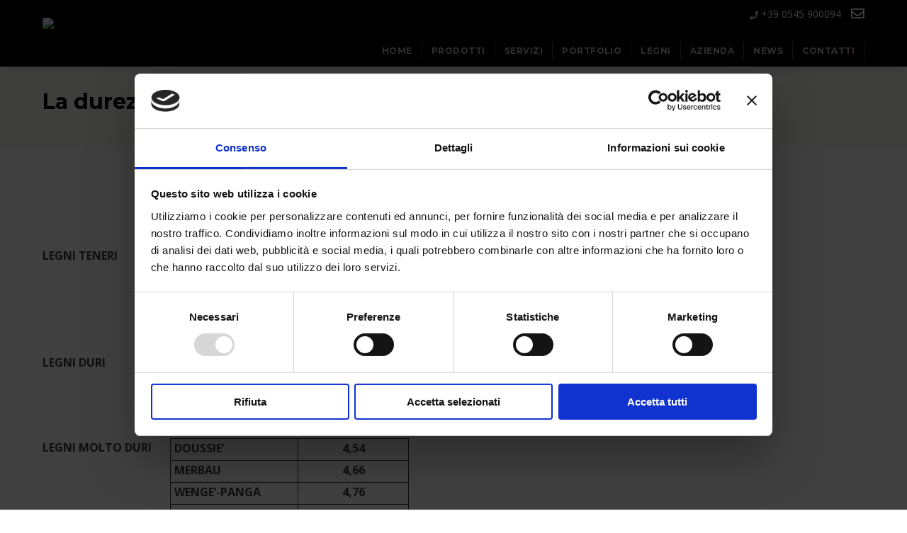

--- FILE ---
content_type: text/html
request_url: https://www.leoniparquet.com/durezza.asp
body_size: 4631
content:
	


<!DOCTYPE html>
<html lang="it">
<head>
	<title>La durezza media dei legni | Leoni Parquet Snc Lugo Ravenna</title>
	<meta http-equiv="Content-Type" content="text/html; charset=iso-8859-1" />
	<meta name="description" content="Pavimenti in legno parquet scale, fornitura e posa di pavimenti prefiniti laminati da esterno e industriali in legno e Lvt." />
	<meta name="author" content="Indaco Web Solutions Ravenna" />
	<meta NAME="robots" CONTENT="all">
	<meta name="viewport" content="width=device-width, initial-scale=1.0">
	<link rel="stylesheet" href="/css/style.css" type="text/css" media="screen" />
	<link rel="stylesheet" href="/css/nivo-slider.css" type="text/css" media="screen" />
	<link rel="stylesheet" href="/css/simple-lightbox.css" />
    <link rel="stylesheet" href="/css/style-responsive.css" />
    <link rel="stylesheet" href="/css/animate.css" />
    <link rel="shortcut icon" type="image/x-icon" href="/images/favicon.ico">
	<link rel="stylesheet" href="https://use.fontawesome.com/releases/v5.13.0/css/all.css">

<script id="Cookiebot" src="https://consent.cookiebot.com/uc.js" data-cbid="b493a392-728f-4917-94de-b678c8cdd355" data-blockingmode="auto" type="text/javascript"></script>

<!-- START MENU RESPONSIVE -->
<script type="text/javascript" src="https://ajax.googleapis.com/ajax/libs/jquery/3.2.1/jquery.min.js"></script>
<link rel="stylesheet" href="/css/menu.css" media="all" type="text/css">

<!--Begin Script for Responsive Menu-->
<script><!--//--><![CDATA[//><!--
 $(document).ready(function(){
		//When btn is clicked
		$(".btn-responsive-menu").click(function() {
			$("#navigation").toggleClass("show");
		});

    });
//--><!]]></script>
<!--FINE MENU RESPONSIVE-->

<!-- NIVO slide foto differente --><script type="text/javascript" src="/js/jquery.nivo.slider.js"></script>
<!-- WOW animazione oggetti allo scroll --><script src="/js/wow.min.js"></script>
<script>
	wow = new WOW(
      {
      boxClass:     'wow',      // default
      animateClass: 'animated', // default
      offset:       0,          // default
      mobile:       false,       // default
      live:         true        // default
    }
    )
    wow.init();
</script>
<!-- FINE WOW  -->

<!-- NIVO SLIDER  -->
    <script type="text/javascript">
	$(function() {
		$('#slider').nivoSlider({
	    effect:"fade",
	    pauseTime:4500,
		animSpeed:350,
		randomStart:true
	    });
	});
	</script>
<!-- FINE NIVO SLIDER  -->


<!-- CAMBIO STILE MENU  -->
<script type="text/javascript">
$(document).ready(function() {
  var menu = $("#cont_top");
  var posizione = menu.position();

  // intercettiamo qui l'evento "scroll"
  $(window).scroll(function() {
    // "$(window).scrollTop()" ci dice di quanto abbiamo scrollato la pagina
    if ($(window).scrollTop() > 100) {
      // abbiamo scrollato oltre il div, dobbiamo bloccarlo
      menu.addClass("blocca");
    } else {
      // abbiamo scrollato verso l'alto, sopra il div, possiamo sbloccarlo
      menu.removeClass("blocca");
    }
  });
});
</script>
<!-- FINE CAMBIO STILE MENU  -->

<!-- Anchor text segnalibro pagina differente -->
<script type="text/javascript">
$(document).ready(function() {
  // Add smooth scrolling to all links
  $("#a").on('click', function(event) {
	$("#navigation").toggleClass("show");
    // Make sure this.hash has a value before overriding default behavior
    if (this.hash !== "") {

      // Store hash
      var hash = this.hash;

      // Using jQuery's animate() method to add smooth page scroll
      // The optional number (800) specifies the number of milliseconds it takes to scroll to the specified area
      $('html, body').animate({
        scrollTop: $(hash).offset().top
      }, 1000, function() {

        // Add hash (#) to URL when done scrolling (default click behavior)
        window.location.hash = hash;
      });
      return false;
    } // End if
  });
});
</script>
<!-- Fine Anchor text segnalibro -->

<!-- ANCHOR TEXT  all'interno della pagina -->
<script type="text/javascript">
$(function() {
  $('a[href*="#"]:not([href="#"])').click(function() {
    if (location.pathname.replace(/^\//,'') == this.pathname.replace(/^\//,'') && location.hostname == this.hostname) {
      var target = $(this.hash);
      target = target.length ? target : $('[name=' + this.hash.slice(1) +']');
      if (target.length) {
        $('html, body').animate({
          scrollTop: target.offset().top - 120 }, 1000);
        return false;
      }
    }
  });
});
</script>
<!-- FINE ANCHOR TEXT  -->

<script>
  (function(i,s,o,g,r,a,m){i['GoogleAnalyticsObject']=r;i[r]=i[r]||function(){
  (i[r].q=i[r].q||[]).push(arguments)},i[r].l=1*new Date();a=s.createElement(o),
  m=s.getElementsByTagName(o)[0];a.async=1;a.src=g;m.parentNode.insertBefore(a,m)
  })(window,document,'script','//www.google-analytics.com/analytics.js','ga');

  ga('create', 'UA-52580771-1', 'auto');
  ga('send', 'pageview');

</script>

</head>

<body>
<div id="cont_top">
<div class="header-top-bar-container">
<div class="header-top-bar">
<i class="fas fa-phone fa-sm"></i> <a href="tel:+390545900094">+39 0545 900094</a> <a href="mailto:info@leoniparquet.com"><i class="far fa-envelope fa-lg"></i></a> 
</div>
</div>

<div id="top">
<div class="logo"><a target="_top" href="/index.asp"><img src="/images/logo.png"></a></div>
<header role="banner">
	<div class="btn-responsive-menu">
            <span class="icon-bar"></span>
            <span class="icon-bar"></span>
            <span class="icon-bar"></span>
        </div>
</header><!--/#header-->


	<nav id="navigation" role="navigation">
		<ul>
		
		<li id="pulsante-menu1"><a class="" href="/index.asp">Home</a></li>
		
		
					
		<li id="pulsante-menu1"><a class="" href="/prodotti.asp">Prodotti</a></a></li>
		
					
		<li id="pulsante-menu1"><a class="" href="/servizi.asp">Servizi</a></a></li>
		

					
		<li id="pulsante-menu1"><a class="" href="/portfolio.asp">Portfolio</a></a></li>
		
					
		<li id="pulsante-menu1"><a class="" href="/legni.asp">Legni</a></a></li>

		
						
		<li id="pulsante-menu1"><a class="" href="/azienda.asp">Azienda</a></li>
		
						
		<li id="pulsante-menu1"><a class="" href="/news.asp">News</a></li>
		
			
		<li id="pulsante-menu1"><a class="" href="/contatti.asp">Contatti</a></li>
		</ul>
	</nav>
	
	
<div style="clear:both"></div>
</div>
</div>

<div id="cont_fascia">
<div id="fascia"><h1>La durezza media dei legni</h1></div>
</div>

<div id="contenuti">

<table cellpadding="0" cellspacing="0" border="0">
    <tbody>
        <tr>
            <td valign="top" width="180" rowspan="3">
                &nbsp;</td>
            <td valign="top" width="180">
                &nbsp;</td>
            <td valign="top" width="156" align="center">
    <strong><em>Scala Brinell</em></strong>
            </td>
        </tr>
        <tr>
            <td valign="top" width="180">
                &nbsp;</td>
            <td valign="top" width="156" align="center">
<p>
    Kg/mm²</p>
            </td>
        </tr>
        <tr>
            <td valign="top" width="180">
                &nbsp;</td>
            <td valign="top" width="156">
                &nbsp;</td>
        </tr>
        <tr>
            <td width="180" rowspan="4">
                    <b>LEGNI TENERI</b></td>
            <td valign="top" width="180" style="border-style: solid; border-width: 1px; padding-bottom: 3px; padding-left:5px">
                <p>
                    <strong> CILIEGIO</strong>
                </p>
            </td>
            <td valign="top" width="156" style="border-style: solid; border-width: 1px; padding-bottom: 3px">
                <p align="center">
                    <strong>2.44</strong>
                </p>
            </td>
        </tr>
        <tr>
            <td valign="top" width="180" style="border-style: solid; border-width: 1px; padding-bottom: 3px; padding-left:5px">
                <p>
                    <strong> TEAK</strong>
                </p>
            </td>
            <td valign="top" width="156" style="border-style: solid; border-width: 1px; padding-bottom: 3px">
                <p align="center">
                    <strong>2,70</strong>
                </p>
            </td>
        </tr>
        <tr>
            <td valign="top" width="180" style="border-style: solid; border-width: 1px; padding-bottom: 3px; padding-left:5px">
                <p>
                    <strong> ACERO</strong>
                </p>
            </td>
            <td valign="top" width="156" style="border-style: solid; border-width: 1px; padding-bottom: 3px">
                <p align="center">
                    <strong>2,79</strong>
                </p>
            </td>
        </tr>
        <tr>
            <td valign="top" width="180" style="border-style: solid; border-width: 1px; padding-bottom: 3px; padding-left:5px">
                <p>
                    <strong> IROKO</strong>
                </p>
            </td>
            <td valign="top" width="156" style="border-style: solid; border-width: 1px; padding-bottom: 3px">
                <p align="center">
                    <strong>2,79</strong>
                </p>
            </td>
        </tr>
        <tr>
            <td colspan="3" valign="top" width="336">
                <p align="center">
                    &nbsp;</p>
            </td>
        </tr>
        <tr>
            <td width="180" rowspan="3">
                    <b>LEGNI DURI
                </b>
                </td>
            <td valign="top" width="180" style="border-style: solid; border-width: 1px; padding-bottom: 3px; padding-left:5px">
                <p>
                    <strong> FAGGIO</strong>
                </p>
            </td>
            <td valign="top" width="156" style="border-style: solid; border-width: 1px; padding-bottom: 3px">
                <p align="center">
                    <strong>3,45</strong>
                </p>
            </td>
        </tr>
        <tr>
            <td valign="top" width="180" style="border-style: solid; border-width: 1px; padding-bottom: 3px; padding-left:5px">
                <p>
                    <strong> AFRORMOSIA</strong>
                </p>
            </td>
            <td valign="top" width="156" style="border-style: solid; border-width: 1px; padding-bottom: 3px">
                <p align="center">
                    <strong>3,76</strong>
                </p>
            </td>
        </tr>
        <tr>
            <td valign="top" width="180" style="border-style: solid; border-width: 1px; padding-bottom: 3px; padding-left:5px">
                <p>
                    <strong> ROVERE</strong>
                </p>
            </td>
            <td valign="top" width="156" style="border-style: solid; border-width: 1px; padding-bottom: 3px">
                <p align="center">
                    <strong>4,42</strong>
                </p>
            </td>
        </tr>
        <tr>
            <td colspan="3" valign="top" width="336">
                <p align="center">
                    &nbsp;</p>
            </td>
        </tr>
        <tr>
            <td width="180" rowspan="7">
                <p>
                    <b>LEGNI
                    MOLTO DURI
                </b>
                </p>
            </td>
            <td valign="top" width="180" style="border-style: solid; border-width: 1px; padding-bottom: 3px; padding-left:5px">
                <p>
                    <strong> DOUSSIE’</strong>
                </p>
            </td>
            <td valign="top" width="156" style="border-style: solid; border-width: 1px; padding-bottom: 3px">
                <p align="center">
                    <strong>4,54</strong>
                </p>
            </td>
        </tr>
        <tr>
            <td valign="top" width="180" style="border-style: solid; border-width: 1px; padding-bottom: 3px; padding-left:5px">
                <p>
                    <strong> MERBAU</strong>
                </p>
            </td>
            <td valign="top" width="156" style="border-style: solid; border-width: 1px; padding-bottom: 3px">
                <p align="center">
                    <strong>4,66</strong>
                </p>
            </td>
        </tr>
        <tr>
            <td valign="top" width="180" style="border-style: solid; border-width: 1px; padding-bottom: 3px; padding-left:5px">
                <p>
                    <strong> WENGE’-PANGA</strong>
                </p>
            </td>
            <td valign="top" width="156" style="border-style: solid; border-width: 1px; padding-bottom: 3px">
                <p align="center">
                    <strong>4,76</strong>
                </p>
            </td>
        </tr>
        <tr>
            <td valign="top" width="180" style="border-style: solid; border-width: 1px; padding-bottom: 3px; padding-left:5px">
                <p>
                    <strong> JATOBA’</strong>
                </p>
            </td>
            <td valign="top" width="156" style="border-style: solid; border-width: 1px; padding-bottom: 3px">
                <p align="center">
                    <strong>5,27</strong>
                </p>
            </td>
        </tr>
        <tr>
            <td valign="top" width="180" style="border-style: solid; border-width: 1px; padding-bottom: 3px; padding-left:5px">
                <p>
                    <strong> CABREUVA</strong>
                </p>
            </td>
            <td valign="top" width="156" style="border-style: solid; border-width: 1px; padding-bottom: 3px">
                <p align="center">
                    <strong>5,92</strong>
                </p>
            </td>
        </tr>
        <tr>
            <td valign="top" width="180" style="border-style: solid; border-width: 1px; padding-bottom: 3px; padding-left:5px">
                <p>
                    <strong> IPE’-LAPACHO</strong>
                </p>
            </td>
            <td valign="top" width="156" style="border-style: solid; border-width: 1px; padding-bottom: 3px">
                <p align="center">
                    <strong>6,47</strong>
                </p>
            </td>
        </tr>
        <tr>
            <td valign="top" width="180" style="border-style: solid; border-width: 1px; padding-bottom: 3px; padding-left:5px">
                <p>
                    <strong> OLIVO</strong>
                </p>
            </td>
            <td valign="top" width="156" style="border-style: solid; border-width: 1px; padding-bottom: 3px">
                <p align="center">
                    <strong>8,59</strong>
                </p>
            </td>
        </tr>
    </tbody>
</table>
</div>


<div id="cont_footer">
<div id="footer">
	
	
<div class="uno">
<h6>Leoni Parquet s.n.c.</h6><br>
<p><strong>di Leoni Manuel & C.</strong></p><br>
<p><i class="fas fa-map-marker-alt fa-xs"></i> Via Piratello, 86</p>
<p>48022 Lugo (Ravenna)</p>
</div>


<div class="uno">		
<h6>Contatti</h6><br>
<p><i class="fas fa-phone-alt fa-xs"></i> <a href="tel:+390545900094"> 0545 900094</a></p>
<p><i class="far fa-envelope fa-xs"></i> <a href="mailto:info@leoniparquet.com">info@leoniparquet.com</a></p>
</div>


<div class="due">		
<h6>Orari</h6><br>
<p>Dal Lunedì al Venerdì:</p>
<p>08:30 - 12:30, 15:30 - 18:30</p>
<p>Sabato e Domenica Chiuso</p>
</div>


	
</div>
</div>
	
<div id="cont_footer2">
<div id="footer2">
<p>© 2026 Leoni Parquet s.n.c. di Leoni Manuel & C. - Cod.Fisc. e P.Iva 00485390397 - <a target="_blank" href="https://www.indacoravenna.com" style="text-decoration: none">Credits</a> - <a target="_blank" href="/gridimages/informativa_cookie.html">Privacy Policy</a> - <a target="_blank" href="/cookie_policy.html">Cookie Policy</a> - <a target="_blank" href="/master/gestione.asp"><img src="/images/lucchetto.png" border="0"></a></p>

<!-- LIGHTBOX  -->
<script type="text/javascript" src="/js/simple-lightbox.js"></script>
<script>
(function() {
var $gallery = new SimpleLightbox('a.zoom', {});
})();
</script>
<!-- FINE LIGHTBOX  -->

<div id="pageup"></div>
<script src="/js/jquery.pageup.js"></script>
<script type="text/javascript">
	$("#pageup").pageup();
</script>

</div>
</div>


</body>
</html>

--- FILE ---
content_type: text/css
request_url: https://www.leoniparquet.com/css/style.css
body_size: 8246
content:
@import url('https://fonts.googleapis.com/css?family=Archivo+Black|Open+Sans:400,600,700');
@import url('https://fonts.googleapis.com/css?family=Source+Sans+Pro:400,700,900');
@import url('https://fonts.googleapis.com/css?family=Roboto');
@import url(https://fonts.googleapis.com/css?family=Montserrat:400,700);

/*-------------------------
Reset
-------------------------*/

html, body, div, span, applet, object, iframe,
h1, h2, h3, h4, h5, h6, p, blockquote, pre,
a, abbr, acronym, address, big, cite, code,
del, dfn, em, font, img, ins, kbd, q, s, samp,
small, strike, strong, sub, sup, tt, var,
b, u, i, center,
dl, dt, dd, ol, ul, li,
fieldset, form, label, legend,
table, caption, tbody, tfoot, thead, tr, th, td {
	margin: 0;
	padding: 0;
	border: 0;
	outline: 0;
	font-size: 100%;
	vertical-align: top;
	background: transparent;
}
body {
	line-height: 1;
}
ol, ul {
	list-style: none;
}
blockquote, q {
	quotes: none;
}
blockquote:before, blockquote:after,
q:before, q:after {
	content: '';
	content: none;
}

/* remember to define focus styles! */
:focus {
	outline: 0;
}

/* remember to highlight inserts somehow! */
ins {
	text-decoration: none;
}
del {
	text-decoration: line-through;
}

/* tables still need 'cellspacing="0"' in the markup */
table {
	border-collapse: collapse;
	border-spacing: 0;
}

/* Reset */
* {
	-webkit-box-sizing: border-box;
	-moz-box-sizing: border-box;
	box-sizing: border-box;
}

input[type="text"],
input[type="button"],
input[type="submit"],
input[type="password"] {
     -webkit-appearance: none;
     border-radius:5px;
}

/* Clearfix hack by Nicolas Gallagher: http://nicolasgallagher.com/micro-clearfix-hack/ */
.clearfix:before,
.clearfix:after {
	content: " ";
	display: table;
}

.clearfix:after {
	clear: both;
}

/*-------------------------
CSS Specifico
-------------------------*/

html,body {
width:100%;
height:auto;
font: 400 16px/1.7em "Open Sans", Helvetica, sans-serif;
color: #3c3c3c;
text-rendering:optimizeLegibility;	
}


h1 {
	color: #000000;
	font: 700 30px/normal "Montserrat", sans-serif;
	margin-bottom:15px;
}

h2{
	color: #000000;
	font: 700 25px/normal "Montserrat", sans-serif;
	margin-bottom:5px;
}

h3 {
	color: #000000;
	font: 400 22px/1.5em "Montserrat", sans-serif;
	text-shadow: 1px 1px 0px rgba(255, 255, 255, 1);
	-webkit-text-shadow: 1px 1px 0px rgba(255, 255, 255, 1);
	-moz-text-shadow: 1px 1px 0px rgba(255, 255, 255, 1);
}

h4{
	color: #000000;
	font-style: normal;
	font: 400 18px/1.6em "Montserrat", sans-serif;
	margin-bottom:15px;
}

h5 {
	color: #000000;
	font-style: normal;
	font: 400 18px/1.6em "Montserrat", sans-serif;
}

/* Nel footer */
h6 {
	color: rgb(255 255 255);
	font: 400 23px/2em "Montserrat", sans-serif;
}

h6:after {
  content: '';
  width: auto;
  height: 1px;
  background: rgb(255 255 255 / 10%);
  display:block;
}



.ultracheck {
  list-style-image: url('../images/check.png');
	padding-left:30px;
	font-size:118%;
}

.ultracheck li a {
	text-decoration: underline;
	color:#293e5a;
}

b {
 	font-weight:bold;
}

i.fas, i.far, i.fab {
line-height: .75em;
vertical-align: -.0667em;
}

em {
    font-style: normal;
    background:rgba(255, 255, 255, 0.79);
    padding:5px 10px;
 }

.header-top-bar i {
	/* border-left:1px solid rgb(218, 215, 201); */
	/* padding-left:15px; */
	margin-left:10px;
}

.header-top-bar a {
	text-decoration: none;
	color: #ffffff;
}

.header-top-bar a:hover {
	text-decoration: none;
	color: rgb(255 255 255);
}

a {
	text-decoration: none;
	color:#3c3c3c;
}

a:hover {
	color:#000000;
}

.pulsanteattivo {
background:rgba(0,0,0,.25);
}

input.reservation {
box-shadow: inset 0px 2px 4px rgba(0,0,0,1);
background:#16262e;
color:#fff;
border:1px solid rgba(255,255,255,.65);
display:inline-block;
padding:10px;
font: 400 15px/normal "Open sans", Helvetica, sans-serif;
margin:10px 5px 0px;
}

select.reservation {
box-shadow: inset 0px 2px 4px rgba(0,0,0,1);
background:#16262e;
color:#fff;
border:1px solid rgba(255,255,255,.65);
display:inline-block;
padding:10px;
font: 400 15px/normal "Open sans", Helvetica, sans-serif;
margin:10px 5px 0px;
}

input.button-prenota {
background:#e7b315;
color:#000;
border:none;
display:inline-block;
padding:10px;
font: 400 16px/normal "Roboto", serif;
margin:10px 5px 0px;
cursor:pointer;
}

#icon a {
	text-decoration: none;
		color:rgba(255,255,255,1);
}

#icon a:hover {
	text-decoration: none;
		color:rgba(255,255,255,1);
}

#footer a {
	text-decoration: none;
	color: rgb(255 255 255);
	line-height: 2em;
}

#footer a:hover {
	text-decoration: underline;
	color:rgb(255 255 255);
}

#footer2 a {
	text-decoration: none;
	color:rgb(255 255 255);
}

#footer2 a:hover {
	text-decoration: none;
	color:rgb(255 255 255);
}

div.hr {
  height: 1px;
  background: #dbdbdb;
  clear:both;
  margin:5px 0px;
}

div.hr hr {
  display: none;
}

div.hr2 {
  height: 1px;
  background: #e7e7e7;
  clear:both;
  margin:10px 0px;
}

/* ==========================================*/
/*	Preloader
/* ==========================================*/

#preloader  {
    position: fixed;
    width: 100%;
    height: 100%;
    z-index: 9999;
    background-color:#fff;
 }

#status  {
     width: 64px;
     height: 64px;
     position: absolute;
     left: 50%;
     top: 50%;
     background-image:url('../images/loading.gif');
     background-repeat: no-repeat;
     background-position: center;
     margin: -32px 0 0 -32px;
 }

/* ==========================================*/
/*	Fine Preloader
/* ==========================================*/

/* ==========================================*/
/*	Header
/* ==========================================*/

.header-top-bar-container {
	position:relative;
	z-index:91;
	width:100%;
	/* background: #000000; */
}

.header-top-bar {
	width:100%;
	max-width:1200px;
	margin:0 auto;
	position:relative;
	z-index:96;
	color: #d0b9ae;
	font-size:14px;
	font-weight:400;
	text-align:right;
	line-height: normal;
	padding:10px 20px;
}

/* ==========================================*/
/*	Fine Header
/* ==========================================*/

#cont_top {
	width:100%;
	z-index:91;
	background: rgb(0 0 0);
	position:fixed;
	transition-duration: 0.8s;
	-moz-box-shadow: 0 10px 14px -10px rgba(0,0,0,0.2);
	-webkit-box-shadow: 0 10px 14px -10px rgba(0,0,0,0.2);
	box-shadow: 0 10px 14px -10px rgba(0, 0, 0, 0.2);
}

#top {
	width:100%;
	max-width:1200px;
	margin:0 auto;
    padding: 10px 20px 10px;
}

.blocca {
	height:auto  !important;
	transition-duration: 0.8s;
	transition-timing-function: ease-in-out;
}

.logo img {
	max-width: 100%;
	width:auto;
	height:100%;
}

.logo {
	top:15px;
	float:left;
	position:absolute;
	z-index:100;
	width:auto;
	height:80px;
	padding:10px 0px 20px;
	transition-duration: 1s;
}

.logo img {
	max-width: 100%;
	width:auto;
	height:100%;
}

.gibus {
height:50px;
margin: 50px 30px 0px 30px;
float:left;
transition-duration: 1s;
}

#intestazione {
  position:relative;
	float:right;
	text-align:right;
	font-size:15px;
	transition-duration: 1s;
	z-index: 102;
}

.social-top {
  position:relative;
	display:inline-block;
	vertical-align:middle;
}
.tel-top {
  position:relative;
	padding-right:30px;
	display:inline-block;
	font-size:16px;
  line-height:1.5em;
	vertical-align:middle;
}

.blocca #intestazione {
  margin-top:0px;
	transition-duration: 1s;
}


#carrello-smartphone {
	display:none;
}

#cont_slogan {
	position:absolute;
	width:100%;
	z-index:90;
	padding-top:26%;
}

#slogan {
	margin:auto;
	max-width:1200px;
	padding:0 20px;
	text-align:center;
}

#slogan h1 {
	color:#fff;
	font-weight:700;
	font-family: "Montserrat", sans-serif;
  /*! text-shadow: rgba(255,255,255,.1) -1px -1px 1px,rgba(0,0,0,.5) 1px 1px 1px; */
  animation-delay: 0.8s;
	line-height:0.7em;
	font-size:5.5vw;
	margin-bottom:20px;
}

#slogan h2 {
	color:#a1a1a1;
	font-weight:700;
	font-family: "Montserrat", sans-serif;
	font-size:2.5vw;
	margin-bottom:18px;
	line-height:normal;
	animation-delay: 1.3s;
	text-shadow: 0px 0px 3px rgba(255,255,255,0.5);
}
#slogan h2 em {
	background:rgba(255,255,255,0.8);
}

#slogan p {
	color:#fff;
	font-size:1.3vw;
	font-weight:400;
	font-family: "Open Sans", sans-serif;
	margin-bottom:10px;
	line-height:normal;
	animation-delay: 1.9s;
}


#cont_fascia {
	width:100%;
	position:relative;
	background: #f7f6f5;
	padding-top:95px;
}

#fascia {
	width:100%;
	max-width:1200px;
	padding:30px 20px;
	margin:0 auto;
}

#fascia:after {
	content: " ";
	display: block;
	clear:both;
}

#cont_fascia2 {
	width:100%;
	position:relative;
	background-color: #f50000;
}

#fascia2 {
	width:100%;
	max-width:1200px;
  line-height: normal;
	padding:10px 10px;
	margin:0 auto;
	color:#fff;
}

/* ==========================================*/
/*	CSS MOUSE SCROLL
/* ==========================================*/

#scrollmouse {
  position:absolute;
	bottom:50px;
	z-index:89;
	width:60px;
	left:50%;
	margin-left:-30px;
	text-align:center;
	color:#fff;
}

@-webkit-keyframes scroll {
  0% {
    -webkit-transform: translateY(0);
  }
  50% {
    -webkit-transform: translateY(10px);
  }
  100% {
    -webkit-transform: translateY(0);
  }
}
@-moz-keyframes scroll {
  0% {
    -moz-transform: translateY(0);
  }
  50% {
    -moz-transform: translateY(10px);
  }
  100% {
    -moz-transform: translateY(0);
  }
}
@keyframes scroll {
  0% {
    -webkit-transform: translateY(0);
    -moz-transform: translateY(0);
    -ms-transform: translateY(0);
    -o-transform: translateY(0);
    transform: translateY(0);
  }
  50% {
    -webkit-transform: translateY(10px);
    -moz-transform: translateY(10px);
    -ms-transform: translateY(10px);
    -o-transform: translateY(10px);
    transform: translateY(10px);
  }
  100% {
    -webkit-transform: translateY(0);
    -moz-transform: translateY(0);
    -ms-transform: translateY(0);
    -o-transform: translateY(0);
    transform: translateY(0);
  }
}

.mouse {
  display: inline-block;
  height: 44px;
  width: 28px;
  border-radius: 12px;
  border: 2px solid #fff;
  text-align: center;
}
.mouse:after {
  display: inline-block;
  height: 8px;
  width: 8px;
  background-color: #fff;
  border-radius: 50%;
  content: "";
  -webkit-animation: scroll 1.3s ease-out infinite forwards;
  -moz-animation: scroll 1.3s ease-out infinite forwards;
  animation: scroll 1.3s ease-out infinite forwards;
}

/* ==========================================*/
/*	FINE CSS MOUSE SCROLL
/* ==========================================*/

#cont-menu {
	background:#fff;
	width:100%;
	padding-top:10px;
}

#menu {
	width:100%;
	max-width:1200px;
	margin:0 auto;
}

.link {
	display:inline-block;
	vertical-align:middle;
	font-size:13px;
	padding:5px 15px;
	color: #000000;
	background: #fff;
	border: 1px solid #e8e8e8;
	text-decoration: none;
	border-radius:20px;
	cursor: pointer;
	transition-duration: 1s;
}

.link:hover {
	color:#000;
  transition-duration: 1s;
}

input.invia {
	background:#000000;
	font: 700 15px/50px 'Montserrat', sans-serif;
	color:#fff;
	border-radius:30px;
	border:0px;
	display:inline-block;
	padding:0px 30px;
	margin:0px;
  height: 50px;
	width:auto;
	min-width:150px;
	cursor:pointer;
	vertical-align:middle;
	border: 1px solid #292929;
}

.continua {
	font: 700 15px/50px 'Montserrat', sans-serif;
	background: #000000;
	color:#fff;
	border-radius:30px;
	border:0px;
	display:inline-block;
	padding:0px 30px;
	margin:0px;
	height: 50px;
	width:auto;
	min-width:150px;
	cursor:pointer;
	vertical-align:middle;
}

.continua:hover {
	color:#fff;
}

.button-submenu {
	font-size:13px;
	display:inline-block;
	border:1px solid rgba(255,255,255,0.4);
	padding:5px;
	margin:5px 2px;
	border-radius:5px;
	text-transform: lowercase;
	transition-duration: 1s;
}

.button-submenu:hover {
  background:#bc0000;
}


/* ==========================================*/
/*	LOGIN
/* ==========================================*/

#carrello {
	float:left;
	width:100%;
	padding:15px 15px 25px;
	border-radius:10px;
	border: 1px solid #e6e6e6 !important;
	color:#505050;
	margin-bottom:20px;
}

#login {
	float:left;
	width:100%;
	padding:15px 15px 25px;
	border-radius:10px;
	background:#f9f9f9;
	border: 1px solid #e6e6e6 !important;
	color:#939393;
	margin-bottom: 15px;
}

#registrazione {
	float:left;
	width:100%;
	padding:15px 15px 25px;
	border-radius:10px;
	background:#f9f9f9;
	border: 1px solid #e6e6e6 !important;
}

input.demo  {
		border: 1px solid #e6e6e6 !important; /*Removes border*/
		background:#fff;
		width: 100%; /*Width of select dropdown to give space for arrow image*/
		text-indent: 0.01px; /* Removes default arrow from firefox*/
		text-overflow: ""; /*Removes default arrow from firefox*/ /*My custom style for fonts*/
		color:#4b4b4b;
		border-radius: 5px;
		padding: 5px;
		margin-bottom: 8px;
}

select.demo  {
		border: 1px solid #e6e6e6 !important; /*Removes border*/
		-webkit-appearance: none; /*Removes default chrome and safari style*/
		-moz-appearance: none; /* Removes Default Firefox style*/
		background: url("../images/select-arrow.png") no-repeat scroll 97% center #fff;
		width:100%;
	  min-width:70px;
	  max-width:270px;
		text-indent: 0.01px; /* Removes default arrow from firefox*/
		text-overflow: ""; /*Removes default arrow from firefox*/ /*My custom style for fonts*/
		color:#4b4b4b;
		border-radius: 5px;
		padding: 5px 20px 5px 5px;
		margin-bottom: 8px;
}

input[type="checkbox"] {
    /*! display:none; */
}
input[type="checkbox"] + label span {
    display:inline-block;
    width:19px;
    height:19px;
    margin:-1px 4px 0 0;
    vertical-align:middle;
    background:url(../images/check_radio_sheet.png) left top no-repeat;
    cursor:pointer;
}
input[type="checkbox"]:checked + label span {
    background:url(../images/check_radio_sheet.png) -19px top no-repeat;
}

input.conferma {
		color:#FFF;
		width:100%;
		margin-top:10px;
		padding:10px;
		font-size:20px;
		background:#186DA9;
		text-decoration: none;
		border-radius: 5px;
		border:0px;
		cursor: pointer;
}

/* ==========================================*/
/*	FINE LOGIN
/* ==========================================*/

#contenuti {
	z-index: 15;
	margin: 0 auto;
	width:100%;
	max-width:1200px;
	padding:60px 20px 65px;
}

#contenuti:after {
	content: " ";
	display: block;
	clear:both;
}


#contenuti-prodotti {
	margin: 0 auto;
	width:100%;
	max-width:1200px;
	padding:140px 20px 20px;
}

#contenuti-prodotti:after {
	content: " ";
	display: block;
	clear:both;
}

.colonne {
	column-count: 2;
	column-gap: 20px;
	
	-moz-column-count: 2;
	-moz-column-gap: 20px;
	
	-webkit-column-count: 2;
	-webkit-column-gap: 20px;
	
		margin-bottom:30px;
}

.colonne p {
border-bottom:1px solid #e6e6e6;
padding:10px 0px;
}

.contact {
  	float:left;
	width:50%;
	padding-right:20px;
}

#dx {
	position:relative;
	display:table-cell;
	width:50%;
	height:auto;
	float:right;
		padding-left:15px;
}

#sx {
	position:relative;
	display:table-cell;
	width:50%;
	height:auto;
	float:left;
	padding-right:15px;
}

.mappa {
	position:relative;
	width:100%;
	height:400px;
	background:url('../images/mappa.jpg') center center no-repeat;
}

#sx10 {
  float:left;
  margin-left:-350px;
  left:350px;
  width:100%;
  position:relative;
  z-index:5;
}
 
#sx10 #content {
  margin-right:390px;
}
 
#dx10 {
  float:right;
  width:350px;
  position:relative;
  z-index:10;
}

.grigio {
	background:#f7f6f5;
	width:100%;
	clear:both;
	position:relative;
}

.grigio:after {
	content: " ";
	display: block;
	clear:both;
}

.grigio-home {
	background:#f7f6f5;
	width:100%;
	clear:both;
	position:relative;
	padding:60px;
}

.grigio-home:after {
	content: " ";
	display: block;
	clear:both;
}

.bianco {
	width:100%;
	clear:both;
	position:relative;
	background:#fff;
}

.bianco:after {
	content: " ";
	display: block;
	clear:both;
}

.sfondo-1 {
	background:url('../images/sfondo.gif') center no-repeat #ffffff;
}

.overlay {
	background:rgba(193, 185, 177, 0.2);
  width:100%;
	height:100%;
	position:absolute;
	z-index: 9;
}

.overlay h2 {
	position:absolute;
	bottom:55px;
	width:100%;
	text-align:center;
	color: #fff;
	text-shadow: 1px 1px #000;
}

.overlay h2:after {
  content: '';
  width: 260px;
  height: 1px;
  background-color: #90d6e7;
  position: absolute;
  bottom: -15px;
  left: 50%;
  margin-left: -130px;
}

.loghi {
	z-index: 15;
	width:100%;
	background:#fff;
	clear:both;
	padding:20px 20px 60px;
	text-align:center;
	vertical-align:middle;
	border-top:1px solid #fff;
	border-bottom:1px solid #fff;
    -moz-box-shadow:    inset  0  8px 8px -8px #dedede, 
                        inset  0 -8px 8px -8px #dedede;
    -webkit-box-shadow: inset  0  8px 8px -8px #dedede, 
                        inset  0 -8px 8px -8px #dedede;
     box-shadow:        inset  0  8px 8px -8px #dedede, 
                        inset  0 -8px 8px -8px #dedede;
}

.loghi a {
	vertical-align:middle;
}

.loghi img {
	z-index: 15;
	display:inline-block;
	width:190px;
	height:auto;
	margin:0;
	padding:10px;
	vertical-align:middle;
}

/* ==========================================*/
/*	Chi siamo
/* ==========================================*/

.table-home {
	display:table;
	width:100%;
	height:100%;
}


.image-presentazione {
	display:table-cell;
	width:40%;
	vertical-align: middle;
	/*! background: url('../images/showroom2.jpg') center no-repeat; */
	/*! -webkit-background-size:cover; */
	/*! background-size:cover; */
}

.presentazione {
	display:table-cell;
	width:60%;
	padding:7vw;
	font:400 18px/1.6em "Open sans", sans-serif;
}

.azienda {
	width:auto;
	max-width:300px;
	float:left;
	height:auto;
	overflow:hidden;
	margin-right:40px;
}

.azienda img {
	width:100%;
}

.azienda2 {
	width:auto;
	max-width:300px;
	float:right;
	height:auto;
	overflow:hidden;
	margin-left:40px;
	margin-bottom:10px;
}

.azienda2 img {
	width:100%;
}

.box-image1 {
width:100%;
height:0;
padding-bottom:65%;
overflow:hidden;
position:relative;
z-index:2;
}

.box-image1 img {
transition-duration: 2s;
position:absolute;
z-index:1;
height:auto;
width:auto;
min-height:auto;
min-width:auto;
max-width:100%;
max-height:100%;
top:50%;
left:50%;
padding:0px 5px 0px 5px;
-webkit-transform: translate(-50%,-50%); 
-moz-transform: translate(-50%,-50%);
-ms-transform: translate(-50%,-50%);
-o-transform: translate(-50%, -50%);
transform: translate(-50%,-50%);
}


/* ==========================================*/
/*	Fine Chi siamo
/* ==========================================*/


/* ==========================================*/
/*	CATEGORIE
/* ==========================================*/

.foto-categoria {
	width:250px;
	height:auto;
	border-radius:3px;
	overflow:hidden;
	margin-right:40px;
	margin-bottom:20px;
	float:left;
}

.foto-categoria img {
	width:100%;
}


.cont-categorie {
 width:33.3%;
 float:left;
 padding:5px;
}

.categorie {
	width:100%;
	height:0;
	padding-bottom:85%;
	/* border-radius: 3px; */
	/* box-shadow: 0px 0px 15px rgba(0, 0, 0, 0.2); */
	overflow:hidden;
	background:#fff;
	position:relative;
}

.categorie img {
transition-duration: 2s;
position:absolute;
z-index:1;
height:auto;
width:auto;
min-height:100%;
min-width:auto;
max-height:105%;
top:50%;
left:50%;
-webkit-transform: translate(-50%,-50%); 
-moz-transform: translate(-50%,-50%);
-ms-transform: translate(-50%,-50%);
-o-transform: translate(-50%, -50%);
transform: translate(-50%,-50%);
}

.titolo-categoria {
 position:absolute;
 bottom:10%;
 padding:0px 10px;
 width:100%;
 background: rgb(255 255 255 / 80%);
 z-index:2;
}

.titolo-categoria p  {
	font-weight:700;
	font-family:"Montserrat", sans-serif;
	font-size: 14px;
	letter-spacing:0.02em;
	line-height:normal;
	text-transform: uppercase;
	padding:10px 5px;
	color: #000;
}

.cont-categorie-home {
 width:33.3%;
 float:left;
 padding:10px;
 overflow:hidden;
}

.categorie-home {
	width:100%;
	height:0;
	padding-bottom:80%;
	overflow:hidden;
	position:relative;
	transition-duration: 1s;
	background:#fff;
}

.categorie-home img {
	position:absolute;
	height:auto;
	width:auto;
	max-width:120%;
	min-height:100%;
	min-width:100%;
	top:50%;
	left:50%;
	-webkit-transform: translate(-50%,-50%); 
	-moz-transform: translate(-50%,-50%);
	-ms-transform: translate(-50%,-50%);
	-o-transform: translate(-50%, -50%);
	transform: translate(-50%,-50%);
}

.titolo-categoria-home {
  position:absolute;
  width:100%;
  bottom: 10%;
  text-align:center;
  padding:10px;
  min-height:30px;
  background: rgb(255 255 255 / 0.7);
  z-index:10;
}

.titolo-categoria-home h2  {
	line-height:normal;
	font-size:20px;
	margin-bottom:0;
	/* color: #d0b9ae; */
	font-weight:700;
}

/* ==========================================*/
/*	Fine CATEGORIE
/* ==========================================*/


/*-------------------------
PREVENTIVI
-------------------------*/

.immagine-preventivi {
 float:left;
 width:40%;
 padding-right:20px;
 text-align:center;
}

.immagine-preventivi img {
height: 200px;
width: auto;
}

.tab-preventivi {
float:left;
width:60%;
}


.pulsante-preventivo {
	width:100%;
	text-align:center;
	padding:10px;
	margin:10px 0px;
	color:#fff;
	text-decoration: none;
	border-radius: 4px;
	border:1px solid #cb010a;
	background: url(../images/submenu.png) no-repeat 95% 55% #dc000a;
	cursor: pointer;
}

.pulsante-aggiungi {
	width:100%;
	text-align:center;
	padding:10px;
	margin:10px 0px;
	color:#fff;
	text-decoration: none;
	border-radius: 4px;
	border:1px solid #cb010a;
	background: #dc000a;
	cursor: pointer;
}

.pulsante-richiedi {
	font: 700 15px/50px 'Montserrat', sans-serif;
	background:#000000;
	color:#fff;
	border-radius:30px;
	border:0px;
	display:inline-block;
	padding:0px 30px;
	margin:0px;
  height: 50px;
	width:auto;
	min-width:150px;
	cursor:pointer;
	vertical-align:middle;
}

/*-------------------------
FINE PREVENTIVI
-------------------------*/


/*-------------------------
MINIATURE dettaglio
-------------------------*/

.cont-box-image2 {
 width:25%;
 float:left;
 padding:10px;
}

.box-image2 {
width:100%;
height:0;
padding-bottom:80%;
overflow:hidden;
position:relative;
z-index:2;
}

.box-image2 img {
transition-duration: 2s;
position:absolute;
z-index:1;
height:auto;
width:auto;
min-height:100%;
min-width:auto;
max-width:auto;
max-height:105%;
top:50%;
left:50%;
-webkit-transform: translate(-50%,-50%); 
-moz-transform: translate(-50%,-50%);
-ms-transform: translate(-50%,-50%);
-o-transform: translate(-50%, -50%);
transform: translate(-50%,-50%);
}

/*-------------------------
fine MINIATURE dettaglio
-------------------------*/

/*-------------------------
MINIATURE dettaglio
-------------------------*/

.cont-box-image5 {
 width:25%;
 float:left;
 padding:10px;
}

.box-image5 {
width:100%;
height:0;
padding-bottom:80%;
overflow:hidden;
position:relative;
}

.box-image5 img {
transition-duration: 2s;
position:absolute;
height:auto;
width:auto;
max-width:105%;
min-height:100%;
min-width:100%;
top:50%;
left:50%;
-webkit-transform: translate(-50%,-50%); 
-moz-transform: translate(-50%,-50%);
-ms-transform: translate(-50%,-50%);
-o-transform: translate(-50%, -50%);
transform: translate(-50%,-50%);
}

.didascalia {
width:100%;
height:32px;
font-size:80%;
overflow:hidden;
border-bottom:1px solid #eaeaea;
}

/*-------------------------
fine MINIATURE dettaglio
-------------------------*/

/*-------------------------
BOX news
-------------------------*/

#box_news_home {
  background:#f5f5f5;
  padding:10px;
	border-radius:5px;
	margin-bottom:30px;
	height:250; //auto
}

#box_news {
	float:left;
	width:100%;
	padding:20px;
	margin-bottom:25px;
	background:#fff;
	border-radius:5px;
  box-shadow: 0px 2px 2px rgba(0,0,0,.10);
	border-top:1px solid #f5f5f5;
}

#box_news h1 {
	color: #db0000;
	font: 400 22px/normal "Montserrat", sans-serif;
	margin-bottom:0px;
	text-shadow: none;
}
	
#miniatura_news {
	float:left;
	width:230px;
	height:170px;
	overflow:hidden;
	border-radius:5px 0px 0px 5px;
	overflow:hidden;
	margin:-20px 25px -20px -20px;
	background:#fff;
}

#miniatura_news img {
	width:100%;
}

#image_dettaglio {
	float:left;
	width:25%;
	height:auto;
	margin:0px 35px 20px 0px;
	border-radius:3px;
	overflow:hidden;
}

#image_dettaglio-rubrica {
	position:relative;
	margin:-30px auto 30px ;
	width:30%;
}

#image_dettaglio-shop {
	float:left;
	width:50%;
	margin:0px 25px 20px 0px;
}

#image_dettaglio img, #image_dettaglio-rubrica img {
	width: 100%;
	height: auto;
}

#image_dettaglio-shop img {
	max-width: 100%;
	width:auto;
	height: auto;
}

/*-------------------------
FINE BOX news
-------------------------*/

/* ==========================================*/
/*	Tabella news
/* ==========================================*/

.table-prodotti-e {
	display:table;
	float:left;
	width:100%;
	padding:0px 10px;
	margin-bottom:25px;
	background:#fff;
	border-bottom: double #dedede;
}

.tab-foto-prodotti-e {
	display:table-cell;
	width:150px;
	height:100%;
	padding:10px 20px 0px 0px;
}

.tab-foto-prodotti-econt {
	width:100%;
	height:90px;
	overflow:hidden;
	position:relative;
}

.tab-foto-prodotti-econt img {
transition-duration: 2s;
position:absolute;
z-index:1;
height:auto;
width:auto;
min-height:100%;
min-width:100%;
max-width:150%;
max-height:120%;
top:50%;
left:50%;
-webkit-transform: translate(-50%,-50%); 
-moz-transform: translate(-50%,-50%);
-ms-transform: translate(-50%,-50%);
-o-transform: translate(-50%, -50%);
transform: translate(-50%,-50%);
}

.tab-contenuti-prodotti-e {
	display:table-cell;
	width:auto;
	padding:10px 0px 10px 0px;
	position:relative;
}

.tab-prezzi-prodotti-e {
	display:table-cell;
	width:80px;
	padding:10px  0px 0px 0px;
	position:relative;
	text-align:right;
}

.text-anteprima-news {
	display:table-cell;
	width:auto;
	padding:10px 0px 10px 0px;
	position:relative;
}

.tab-contenuti-prodotti-e h1 {
	color: #000000;
	font: 400 22px/normal "Montserrat", sans-serif;
	margin-bottom:0px;
	text-shadow: none;
}

.tab-contenuti-prodotti-e p {
line-height:normal;
}

/* ==========================================*/
/*	Fine Tabella news
/* ==========================================*/

/*-------------------------
VIDEO RESPONSIVE
-------------------------*/

.cont-table-video {
 float:left;
 width:50%;
 padding:5px;
}

.cont-table-video h3 {
font-size:14px;
}

.cont-rwd-video {
 float:left;
 width:100%;
 padding:10px;
}

.rwd-video {
	height: 0;
	overflow: hidden;
	padding-bottom: 56.25%;
	padding-top: 30px;
	position: relative;
	z-index: 20;
}
.rwd-video iframe,
.rwd-video object,
.rwd-video embed {
	height: 100%;
	left: 0;
	position: absolute;
	top: 0;
	width: 100%;
}

/*-------------------------
FINE VIDEO RESPONSIVE
-------------------------*/

/* ==========================================*/
/*	FORM MAIL
/* ==========================================*/

.form-dati {
	float:left;
	width:50%;
	padding-right:5px;
	margin-bottom:10px;
}

.extra {
	width:100%;
}

.form-testo {
	float:left;
	width:100%;
	margin-bottom:10px;
}

.form-dati .dati {
	font-family: 'Open Sans', sans-serif;
	font-size:16px;
	margin-bottom:3px;
	width:100%;
	height:50px;
	border: 1px solid #dcdcdc;
	background:#fff;
	border-radius:5px;
	padding:0px 10px;
}

.form-testo .testo {
	font-family: 'Open Sans', sans-serif;
	font-size: 14px;
	width:100%;
	height:200px;
	border: 1px solid #dcdcdc;
	background:#ffffff;
	border-radius:5px;
	padding: 10px;
}

input:disabled {
    cursor: no-drop;
}

p.privacy {
  font: 400 13px/normal "Open sans", sans-serif;
	margin-bottom:10px;
}

input.invianewsletter {
	background:#3e5574;
	font: 400 14px/normal 'Open Sans', sans-serif;
	color:#ffffff;
	border-radius: 0px;
	border:0px;
	display:inline-block;
	padding:5px 10px;
	margin:0px;
	width: 25%;
  height: 40px;
	cursor:pointer;
	vertical-align:middle;
	border: 1px solid #3e5574;
}

input.newsletter {
vertical-align:middle;
border-radius: 0px;
margin:0px;
border:0px;
width: 75%;
height: 40px;
color: #000;
background:#fff;
text-indent: 0.01px; /* Removes default arrow from firefox*/
text-overflow: ""; /*Removes default arrow from firefox*/ /*My custom style for fonts*/
padding: 10px 20px 10px 20px;
margin-right: 0px;
font-family: 'Open Sans', sans-serif;
font-size: 14px;
}

input.newsletter::placeholder, input.namenewsletter::placeholder {
  color:#000;
	opacity:0.5;
}

/* ==========================================*/
/*	FINE FORM MAIL
/* ==========================================*/


#cont_footer {
	clear:left;
	width:100%;
	background: #191919;
}

#footer {
	margin: 0 auto;
	width:100%;
	max-width:1200px;
	padding:120px 20px;
	color: rgb(255 255 255);
}

#footer:after {
	content: " ";
	display: block;
	clear:both;
}

.uno {
	float:left;
	width: 35%;
	padding:0px 50px 0px 0px;
}
.due {
	float:left;
	width: 30%;
}

#cont_footer2 {
	width:100%;
	background: #000000;
}

#footer2 {
	margin: 0 auto;
	width:100%;
	max-width:1200px;
	padding:35px 20px;
	color:rgb(255 255 255);
  font: 400 13px/1.8em "Open Sans", sans-serif;
}


#pageup {
  position: fixed;
  right: 20px;
  bottom: 30px;
  width: 30px;
  height: 30px;
  background-image: url('../images/scroll-top.png');
  background-repeat: no-repeat;
  background-size: 30px 30px;
  display: none;
  cursor: pointer;
	z-index:90;
}


.nascosto { display: none; }


.container_news {
    width: auto;
    height:190px;
    overflow: Hidden;
    margin-bottom: 30px;
}

--- FILE ---
content_type: text/css
request_url: https://www.leoniparquet.com/css/nivo-slider.css
body_size: 1379
content:
/*
 * jQuery Nivo Slider v3.1
 * http://nivo.dev7studios.com
 *
 * Copyright 2012, Dev7studios
 * Free to use and abuse under the MIT license.
 * http://www.opensource.org/licenses/mit-license.php
 */


#wrapper {
	width:100%;
	position:relative;
	margin:0px auto;
}


/* The Nivo Slider styles */
.nivoSlider {
	position:relative;
	height:auto;
	min-width:100%;
  width:100%!important;
	overflow:hidden;
}

.nivoSlider img {
	position:absolute;
	top:0;
	left:0;
	min-height:auto;
	height:auto!important;
	min-width:100%;
	max-width: 100%;
	width:100%!important;
  left:50%!important;
	transform: translate(-50%,0%)!important;
}

.nivo-main-image {
	display:block!important;
	position:relative!important;
	width:100%!important;
}

/* If an image is wrapped in a link */
.nivoSlider a.nivo-imageLink {
	position:absolute;
	top:0;
	left:0;
	width:100%;
	height:100%;
	border:0;
	padding:0;
	margin:0;
	z-index:6;
	display:none;
}

/* The slices and boxes in the Slider */
.nivo-slice {
	display:block;
	position:absolute;
	z-index:5;
	height:100%;
	top:0;
}

.nivo-box {
	display:block;
	position:absolute;
	z-index:5;
	overflow:hidden;
}

.nivo-box img {
	display:block;
}

/* Caption styles */
.nivo-caption {
	position:absolute;
	width:100%;
	padding:0px 20px;
	top:50%;
	z-index:50;
	display:none!important;	
}
.nivo-caption h1 {
	text-align:center;
	color:rgba(255,255,255,1);
	font-family:'Poppins', sans-serif;
  animation-delay: 1s;
	font-size:6vw;
	line-height:1em;
	text-transform: uppercase;
}
.nivo-caption p {
	text-align:center;
	color:rgba(255,255,255,0.6);
	line-height:1em;
	font-family:'Poppins', sans-serif;
  font-size:3.5vw;
	font-weight:700;
	text-transform: uppercase;
  animation-delay: 0.8s;
}

.nivo-caption a {
	display:inline!important;
}

.nivo-html-caption {
	display:none;
}

/* Direction nav styles (e.g. Next & Prev) */
.nivo-directionNav a {
	position:absolute;
	bottom:5%;
	z-index:9;
	cursor:pointer;
	width:80px;
	height:80px;
	background:url(../images/arrows.png) no-repeat;
	text-indent:-9999px;
	border:0;
	opacity:0.4;
}

a.nivo-nextNav {
	background-position:-80px 0;
	right:15px;
}
a.nivo-prevNav {
	left:15px;
}

/* Control nav styles (e.g. 1,2,3...) */
.nivo-controlNav {
	text-align:center;
	padding:15px 0;
	float:left;
	display:block;
	bottom:20px;
	right:20px;
	position:absolute;
	z-index:90;
	display: none;
}

.nivo-controlNav a {
	cursor:pointer;
}

.nivo-controlNav a.active {
	font-weight:700;
}

.nivo-controlNav a {
	display:inline-block;
	width:22px;
	height:22px;
	background:url(../images/bullets.png) no-repeat;
	text-indent:-9999px;
	border:0;
	margin:0 2px;
}

.nivo-controlNav a.active {
	background-position:0 -22px;
}

@media (max-width: 1180px) {

#wrapper{width:100%; position: relative;}
	
.nivoSlider {
	display: table;
	position:relative;
	width:100%;
	height:auto;
	overflow:hidden;
  }

.nivoSlider img {
		position:absolute;
		top:0;
		left:0;
		width:100%!important;
		min-height:auto;
	  height:auto;
	  min-width:100%;
}

}

@media (max-width: 767px) {
	
.nivo-caption {
	top:30%;
}
	
.nivo-directionNav a {
	position:absolute;
	/*! top:45%; */
	z-index:9;
	cursor:pointer;
	width:50px;
	height:50px;
	background:url(../images/arrows-mini.png) no-repeat;
	text-indent:-9999px;
	border:0;
}

a.nivo-nextNav {
	background-position:-50px 0;
	right:5px;
}
a.nivo-prevNav {
	left:5px;
}
	
}

--- FILE ---
content_type: text/css
request_url: https://www.leoniparquet.com/css/style-responsive.css
body_size: 2900
content:
@media only screen and (max-width: 1180px) {

#scrollmouse {
	display:none;
}
	
.presentazione {
	padding:4vw;
	font:400 15px/1.6em "Open sans", sans-serif;
}
	
}



@media only screen and (max-width: 1023px) {
	
.header-top-bar-container {
	position:relative;
	width:100%;
	z-index:90;
	/* background:#fff; */
}	
	
#cont_top {
	width:100%;
	height:auto;
	position:relative;
}

#top {
	width:auto;
	height:auto;
	padding:0px;
	margin:0;
	position:relative;
  z-index:90;
}
	
#intestazione {
  display:none;
}
	
.presentazione {
	display:block;
	width:100%;
	padding:20px;
}
	
.image-presentazione {
	display:block;
	width:100%;
}
	
#slogan p {
	font-size:2vw;
}
	
.logo {
	top:0px;
	float: left;
	position: relative;
	z-index: 100;
	width: auto;
	height: 60px;
	padding:5px 0px 15px 20px;
	transition-duration: 1s;
}

#top_menu {
	padding:0px;
}
	
#cont_fascia {
	width:100%;
	position:relative;
	padding-top:0px;
}
	
#contenuti-prodotti {
	margin: 0 auto;
	width:100%;
	max-width:1200px;
	padding: 30px 20px 10px;
}
	
.prod-cont {
 width:50%;
 float:left;
 padding:10px;
 position:relative;
}
	
.colonne {
	column-count: 2;
	column-gap: 30px;
	
	-moz-column-count: 2;
	-moz-column-gap: 30px;
	
	-webkit-column-count: 2;
	-webkit-column-gap: 30px;
}
	

}


@media only screen and (max-width: 980px) {
	
.prod-categorie {
 width:50%;
 padding:7px;
 float:left;
 margin:10px auto;
}
	
/*-------------------------
PREVENTIVI
-------------------------*/

.immagine-preventivi {
display:none;
}

.tab-preventivi {
float:left;
width:100%;
margin:10px 0px;
}

/*-------------------------
FINE PREVENTIVI
-------------------------*/
	
}



@media only screen and (max-width: 767px) {
	
html,body {
font: 400 93%/normal "Open sans", Helvetica, sans-serif;
}
	
/* Nel titolo pagina prodotti */
h1 {
	font-size:120%;	
}
	
/* Titolo dettaglio */
h2{
	font-size:113%;	
}
/* Nel titolo FINESTRE - PORTE - CANCELLI / Alluminio, Legno, Pvc, Acciaio inox, Ferro */
h3 {
	font-size:105%;	
}
	
h4 {
	font-size:100%;	
}

/* Prenota adesso*/
h5 {
	font-size:120%;	
}
	
/* Prenota adesso*/
h6 {
	font-size:130%;	
}
	
.fissa {
display:none;
}

.logo {
	float: left;
	position: relative;
	z-index: 100;
	width: auto;
	height: 55px;
	padding: 10px 0px 10px 20px;
	transition-duration: 1s;
}
	
#slogan h1 {
	font-size:7.3vw;
}

#slogan h2 {
	font-size:3.7vw;
}

#slogan p {
	font-size:3.3vw;
}
	
#carrello-smartphone {
display:inline;
}

#menu {
	width:100%;
	margin:0px;
	font-style: normal;
  position:relative;
}

#cont_menu {
	position:ralative;
	width:100%;
}

#menu-cont {
	width:100%;
	min-width:100%;
	margin:0 auto;
}
	
.overlay h2 {
font-size:300%;
}

	
.loghi img {
	width:49%;
	height:auto;
	padding:3px 10px;
	margin:0;
}


#contenuti {
	width:100%;
	min-width:100%;
	padding:30px 20px;
}
	
#tabella-prezzi {
margin-top:20px;
width:100%;
font-size:70%;
}
	
.contact {
  float:left;
	width:100%;
	padding-right:0px;
	padding-bottom:35px;
}
	
#dx {
	width:100%;
	float:right;
	padding:0px;
}

#sx {
  float:left;
	margin-bottom:20px;
  width:100%;
  position:relative;
	padding:0px 0px 30px;
}

.mappa {
	height:280px;
}

#dx10 {
	width:100%;
	float:right;
	padding-left:0px;
}

#sx10 {
 float:left;
  margin-left:0px;
  margin-bottom:20px;
  left:0px;
  width:100%;
  position:relative;
  z-index:5;
}
 
#sx10 #content {
  margin-right:0px;
}
	
.bianco {
width:100%;
clear:both;
position:relative;
/*! padding:20px 0px; */
}
	
.grigio-home {
	padding:20px 10px;
}

.colonne {
	column-count: 1;
	column-gap: 30px;
	
	-moz-column-count: 1;
	-moz-column-gap: 30px;
	
	-webkit-column-count: 1;
	-webkit-column-gap: 30px;
	}
	
/* ==========================================*/
/*	Chi siamo
/* ==========================================*/

#index-cont-foto {
width:auto;
display:table-cell;
float:left;
}

#index-cont-text {
vertical-align:middle;
width:auto;
display:block;
}
	
#index-cont-text h4 {
font-size:15px;
}

.azienda {
	width:130px;
	height:auto;
	overflow:hidden;
	margin-right:20px;
}

.azienda img {
	width:100%;
}
	
.azienda2 {
	width:130px;
	height:auto;
	overflow:hidden;
	margin-left:20px;
}

.azienda2 img {
	width:100%;
}


/* ==========================================*/
/*	Fine Chi siamo
/* ==========================================*/
	
#image_azienda {
width:100%;
height:auto;
border-radius:0;
margin: 0px 0px 20px 0px;
}
	
input.reservation {
width:100%;
}

select.reservation {
width:100%;
}

input.button-prenota {
width:100%;
}
	
/*-------------------------
Categorie
-------------------------*/
	
.cont-categorie {
 width:50%;
 float:left;
 padding:5px;
}
	
.categorie {
  box-shadow:none;
}
	
.titolo-categoria {
  position:absolute;
	width:100%;
	z-index:15;
	text-align:center;
		bottom:0;
}
	
.titolo-categoria p  {
	font-size:13px;
	line-height:1.1em;
	text-transform: uppercase;
	padding:4px;
}

.cont-categorie-home {
    width: 100%;
	padding:10px 20px;
}
	
.titolo-categoria-home {
	min-height:auto;
}
	
.titolo-categoria-home h2  {
	line-height:normal;
	font-size:16px;
	margin-bottom:0;
	font-weight:700;
}
	
	
/*-------------------------
FINE categorie
-------------------------*/
	
/*-------------------------
MINIATURE dettaglio
-------------------------*/

.cont-box-image {
 width:100%;
 float:left;
}
	
.cont-box-image5 {
 width:100%;
 padding:10px 0px;
}

/*-------------------------
FINE MINIATURE
-------------------------*/

/*-------------------------
BOX auto vendita
-------------------------*/

.box-cont {
width:100%;
padding:0px;
float:left;
margin-bottom:20px;
}
	
.box-white {
padding:20px;
font-size:100%;
}

/*-------------------------
FINE BOX auto vendita
-------------------------*/
	
/*-------------------------
MINIATURE offerte
-------------------------*/
#box_news {
	float:left;
	width:100%;
	padding:10px;
	margin-bottom:25px;
	background:#fff;
	border-radius:5px;
  box-shadow: 0px 2px 2px rgba(0,0,0,.10);
	border-top:1px solid #f5f5f5;
}
	
#miniatura_news {
	float:left;
	width:100px;
	height:auto;
	overflow:hidden;
	margin:-10px 20px 10px -10px;
	border-radius:0px;
}
	
#box_news h1 {
	color: #e74631;
	font: 400 16px/normal 'Roboto', sans-serif;
	margin-bottom:2px;
	text-shadow: none;
}
	
#box_news p {
font-size:90%;
line-height: normal;
}
	
/*-------------------------
fine MINIATURE offerte
-------------------------*/
	
/*-------------------------
MINIATURE galleria
-------------------------*/

.cont-box-image {
 width:100%;
 float:left;
 padding:10px;
}
	
.cont-box-image2 {
 width:50%;
 padding:5px;
}
	
#image_dettaglio {
	width:100%;
	float:none;
	height:auto;
	margin:0px 0px 20px;
	overflow:hidden;
}
	
#image_dettaglio-shop {
	width:100%;
	float:none;
	height:auto;
	margin:0px 0px 20px;
	overflow:hidden;
}

#image_dettaglio-shop img {
	max-width: 100%;
	height: auto;
}

/*-------------------------
FINE MINIATURE galleria
-------------------------*/

.cont-contatti {
 width:100%;
 float:left;
 padding:10px 50px;
 text-align:center;
}
	
/*-------------------------
PRODOTTI HOME
-------------------------*/

.prod-index {
 width:100%;
 padding:0px;
}
	
	
.prod-categorie {
 width:100%;
 padding:0;
}
	
.prod-cont {
 width:100%;
 padding:0px;
	margin-bottom:15px;
}
	
.prod-home {
 width:100%;
 padding:0px;
}

/*-------------------------
FINE PRODOTTI HOME
-------------------------*/
	
/*-------------------------
VIDEO RESPONSIVE
-------------------------*/
	
.cont-table-video {
 float:left;
 width:100%;
 padding:5px;
}

.cont-rwd-video {
 float:left;
 width:100%;
 padding:5px;
}

/*-------------------------
FINE VIDEO RESPONSIVE
-------------------------*/
	
.tab-foto-prodotti-e {
	display:block;
	width:100%;
	height:auto;
	padding:10px 0px;
}

.tab-foto-prodotti-econt {
	display:block;
	width:100%;
	height:auto;
	overflow:hidden;
	position:relative;
}
	
.tab-contenuti-prodotti-e {
	display:block;
	width:100%;
	padding:10px 0px 10px 0px;
	position:relative;
}
	
.tab-foto-prodotti-econt img {
transition-duration: 2s;
position:relative;
z-index:1;
height:auto;
width:100%;
min-height:auto;
min-width:auto;
max-width:auto;
max-height:auto;
top:0;
left:0;
-webkit-transform: translate(-0%,-0%); 
-moz-transform: translate(-0%,-0%);
-ms-transform: translate(-0%,-0%);
-o-transform: translate(-0%, -0%);
transform: translate(-0%,-0%);
}
	

#footer {
	margin: 0 auto;
	width:100%;
	min-width:100%;
  font: 300 14px/1.6em "Open sans", Helvetica, sans-serif;
  padding:20px 10px;
}

.uno {
	float:left;
	padding:0px;
	width: 100%;
	padding:10px;
	margin-bottom:20px;
}
.due {
	float:left;
	padding:0px;
	width: 100%;
	padding:10px;
	margin-bottom:20px;
}
.tre {
	float:left;
	padding:0px;
	width: 100%;
	padding:10px;
	margin-bottom:20px;
}


#footer2 {
	margin: 0 auto;
	width:100%;
	min-width:100%;
  font: 400 13px/1.8em "Open sans",Helvetica,sans-serif;
}
	
   
    
}

--- FILE ---
content_type: text/css
request_url: https://www.leoniparquet.com/css/menu.css
body_size: 1714
content:
/*===HEADER===*/
header
{ 
text-align:     left;
overflow:       hidden;
}


/*===Navigation===*/
nav#navigation
{
text-align:  left;
position:    relative;
z-index:     50;
float:right;
margin-top:10px;
}

nav#navigation ul ul { display: none; }

nav#navigation ul li:hover > ul 	{ display: block; }

nav#navigation  ul 
{
padding:     0;
position:    relative;
list-style:  none;
margin-left:0px;
margin-bottom:0px;
}


nav#navigation ul:after 
{
content: ""; 
clear: both; 
display: block;
}

nav#navigation ul li {	float: left; }

nav#navigation ul li a 	
{ 
display:        block; 
font-size:      12px;
font-family:    "Montserrat", sans-serif;
text-transform: uppercase;
color:          #d0b9ae;
border-right:1px solid rgb(255 255 255 / 30%);
font-weight:    700;
letter-spacing:0.04em;
text-decoration:none; 
padding:        0 13px;	
height:         25px;
line-height:    25px;
transition-duration: 1.5s;
}

nav#navigation ul li a:hover {
color: #ffffff;
transition-duration: 0.2s;
}

nav#navigation ul li a.attivo {
color: #ffffff;
}

nav#navigation ul ul 
{
background:    #293e5a;
padding:       0;
position:      absolute; 
top:           100%;
width:         auto;
min-width:     210px;
z-index:90;
}

/*===3 sublivello aggiunto da me===*/
nav#navigation ul ul ul 
{
background:    #3e5574;
padding:       0;
position:      absolute; 
top:           0%;
width:         170px;
margin-left:170px;
}
/*===fine 3 sublivello aggiunto da me===*/


nav#navigation ul ul li 
{
float:      none;
position:   relative;
}


nav#navigation ul ul li a	
{
height:       40px;
line-height:  40px;
padding:      0 15px;
font-weight:  400;
border-bottom: 1px solid #949fad;
}	


nav#navigation ul ul li a:hover
{
 background: #d0b9ae;
}



/*===BUTTON FOR RESPONSIVE MENU===*/
.btn-responsive-menu
{
display:                none;
/*! padding:                5px; */
cursor:                 pointer;
color:                  #fff;
-webkit-border-radius:  4px;
-moz-border-radius:     4px;
border-radius:          4px;
/*! border:1px solid #f5f5f5; */
}

	
.icon-bar 			
{
display:                 block;
width:                   30px;
height:                  3px;
margin:                  4px;
background-color:        #d0b9ae;
-webkit-border-radius:   5px;
-moz-border-radius:      5px;
border-radius:           5px;
}


.show{display:block!important;}



/*===Media Queries===*/
@media screen and (max-width:1023px)
{
	
header
{ 
float:none;
height: 60px;
}

nav#navigation
{
margin-top: 10px;
display: none;
float: none;
}
	
nav#navigation ul ul#pulsante-menu4-sub, nav#navigation ul ul#pulsante-info-sub, nav#navigation ul ul#pulsante-areariservata-sub
{
		margin: 0;
		display: none;
		float: none;
}

nav#navigation ul li 			
{
float:        none; 
display:      block; 
width:        100%; 
}

nav#navigation  ul li a {
height: 45px;
line-height: 45px;
font-size: 1em;
color: #d0b9ae;
text-shadow: none;
padding: 0 0 0 20px;
border-bottom: 1px solid rgba(188, 188, 188, 0.3);
border-right: 0px;
background: #000;
border-radius:0;
margin:0;
}

nav#navigation  ul li a:hover  	
{
transition-duration: 0.5s;
}


nav#navigation ul ul 
{
width:         100%;
position:      relative;
display:       table;
}


nav#navigation ul ul li a	
{	
font-size:     .95em;	
height:        40px;
line-height:   40px;
padding:       0 10px 0 30px;
border-bottom: 1px solid rgb(242, 242, 242);
}

nav#navigation ul ul li a:hover 
{        
background:     #f5f5f5;
text-decoration: none; 
}


nav#navigation ul ul ul 
{
width:         100%;
position:      relative;
	margin-left:0px;
	padding-left:15px;
	
}	


nav#navigation ul ul li ul 
{
width:         100%;
position:      relative;
}


.btn-responsive-menu
{
display:      block;
position:     absolute; 
right:        20px;
top:          15px;
z-index:200;
}
	
	
	
nav#navigation li#pulsante-menu4, li#pulsante-info, li#pulsante-areariservata
{
cursor: pointer;
}
	
	
}



@media screen and (min-width:1023px)
{


	
nav#navigation li#pulsante-menu4
{
background: url(../images/submenu.png) no-repeat 93% 55%;
padding:        0px 0px 0px 0px;
	cursor: pointer;
}

nav#navigation li#pulsante-menu4 a
{ 
padding:        0px 25px 0px 20px;
}


}



/************************************************************************************
CLEARFIX
*************************************************************************************/
.clearfix:after { visibility: hidden; display: block; font-size: 0; content: " "; clear: both; height: 0; }
.clearfix { display: inline-block; }
.clearfix { display: block; zoom: 1; }

--- FILE ---
content_type: application/x-javascript
request_url: https://consentcdn.cookiebot.com/consentconfig/b493a392-728f-4917-94de-b678c8cdd355/leoniparquet.com/configuration.js
body_size: 211
content:
CookieConsent.configuration.tags.push({id:54683286,type:"script",tagID:"",innerHash:"",outerHash:"",tagHash:"15503490033287",url:"",resolvedUrl:"",cat:[3]});CookieConsent.configuration.tags.push({id:54683287,type:"script",tagID:"",innerHash:"",outerHash:"",tagHash:"14570739883112",url:"https://consent.cookiebot.com/uc.js",resolvedUrl:"https://consent.cookiebot.com/uc.js",cat:[1]});